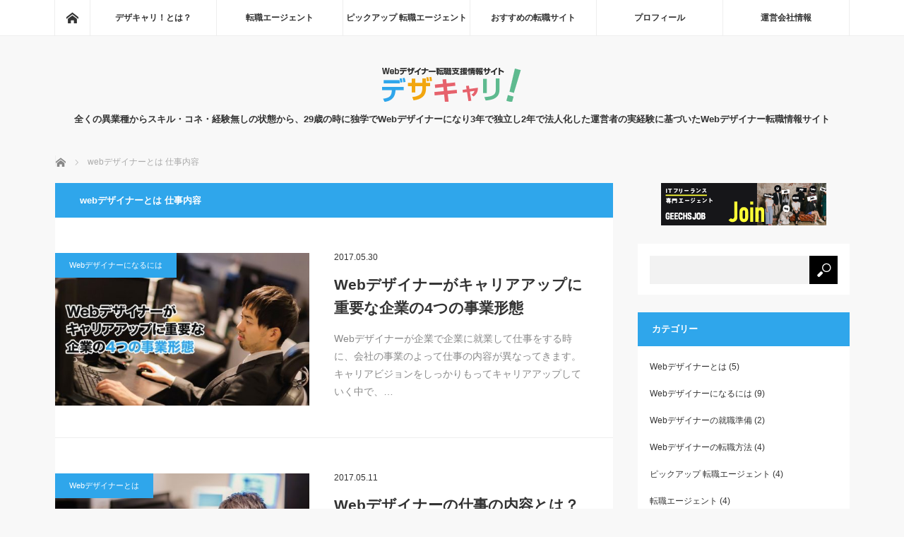

--- FILE ---
content_type: text/html; charset=UTF-8
request_url: https://desicaree.com/tag/web%E3%83%87%E3%82%B6%E3%82%A4%E3%83%8A%E3%83%BC%E3%81%A8%E3%81%AF-%E4%BB%95%E4%BA%8B%E5%86%85%E5%AE%B9/
body_size: 48743
content:
<!DOCTYPE html>
<html class="pc" lang="ja">
<head>
<meta charset="UTF-8">
<!--[if IE]><meta http-equiv="X-UA-Compatible" content="IE=edge"><![endif]-->
<meta name="viewport" content="width=device-width">
<title>webデザイナーとは 仕事内容に関する記事一覧</title>
<meta name="description" content="全くの異業種からスキル・コネ・経験無しの状態から、29歳の時に独学でWebデザイナーになり3年で独立し2年で法人化した運営者の実経験に基づいたWebデザイナー転職情報サイト">
<link rel="pingback" href="https://desicaree.com/mainsite/xmlrpc.php">

<!-- All in One SEO Pack 2.2.7.3 by Michael Torbert of Semper Fi Web Design[-1,-1] -->
<link rel="canonical" href="https://desicaree.com/tag/web%e3%83%87%e3%82%b6%e3%82%a4%e3%83%8a%e3%83%bc%e3%81%a8%e3%81%af-%e4%bb%95%e4%ba%8b%e5%86%85%e5%ae%b9/" />
		<script type="text/javascript">
		  var _gaq = _gaq || [];
		  _gaq.push(['_setAccount', 'UA-72787996-2']);
		  _gaq.push(['_trackPageview']);
		  (function() {
		    var ga = document.createElement('script'); ga.type = 'text/javascript'; ga.async = true;
			ga.src = ('https:' == document.location.protocol ? 'https://ssl' : 'http://www') + '.google-analytics.com/ga.js';
		    var s = document.getElementsByTagName('script')[0]; s.parentNode.insertBefore(ga, s);
		  })();
		</script>
<!-- /all in one seo pack -->
<link rel='dns-prefetch' href='//s.w.org' />
<link rel="alternate" type="application/rss+xml" title="Webデザイナー転職支援情報サイト「デザキャリ！」 &raquo; フィード" href="https://desicaree.com/feed/" />
<link rel="alternate" type="application/rss+xml" title="Webデザイナー転職支援情報サイト「デザキャリ！」 &raquo; コメントフィード" href="https://desicaree.com/comments/feed/" />
<link rel="alternate" type="application/rss+xml" title="Webデザイナー転職支援情報サイト「デザキャリ！」 &raquo; webデザイナーとは 仕事内容 タグのフィード" href="https://desicaree.com/tag/web%e3%83%87%e3%82%b6%e3%82%a4%e3%83%8a%e3%83%bc%e3%81%a8%e3%81%af-%e4%bb%95%e4%ba%8b%e5%86%85%e5%ae%b9/feed/" />
		<script type="text/javascript">
			window._wpemojiSettings = {"baseUrl":"https:\/\/s.w.org\/images\/core\/emoji\/2.2.1\/72x72\/","ext":".png","svgUrl":"https:\/\/s.w.org\/images\/core\/emoji\/2.2.1\/svg\/","svgExt":".svg","source":{"concatemoji":"https:\/\/desicaree.com\/mainsite\/wp-includes\/js\/wp-emoji-release.min.js?ver=4.7.29"}};
			!function(t,a,e){var r,n,i,o=a.createElement("canvas"),l=o.getContext&&o.getContext("2d");function c(t){var e=a.createElement("script");e.src=t,e.defer=e.type="text/javascript",a.getElementsByTagName("head")[0].appendChild(e)}for(i=Array("flag","emoji4"),e.supports={everything:!0,everythingExceptFlag:!0},n=0;n<i.length;n++)e.supports[i[n]]=function(t){var e,a=String.fromCharCode;if(!l||!l.fillText)return!1;switch(l.clearRect(0,0,o.width,o.height),l.textBaseline="top",l.font="600 32px Arial",t){case"flag":return(l.fillText(a(55356,56826,55356,56819),0,0),o.toDataURL().length<3e3)?!1:(l.clearRect(0,0,o.width,o.height),l.fillText(a(55356,57331,65039,8205,55356,57096),0,0),e=o.toDataURL(),l.clearRect(0,0,o.width,o.height),l.fillText(a(55356,57331,55356,57096),0,0),e!==o.toDataURL());case"emoji4":return l.fillText(a(55357,56425,55356,57341,8205,55357,56507),0,0),e=o.toDataURL(),l.clearRect(0,0,o.width,o.height),l.fillText(a(55357,56425,55356,57341,55357,56507),0,0),e!==o.toDataURL()}return!1}(i[n]),e.supports.everything=e.supports.everything&&e.supports[i[n]],"flag"!==i[n]&&(e.supports.everythingExceptFlag=e.supports.everythingExceptFlag&&e.supports[i[n]]);e.supports.everythingExceptFlag=e.supports.everythingExceptFlag&&!e.supports.flag,e.DOMReady=!1,e.readyCallback=function(){e.DOMReady=!0},e.supports.everything||(r=function(){e.readyCallback()},a.addEventListener?(a.addEventListener("DOMContentLoaded",r,!1),t.addEventListener("load",r,!1)):(t.attachEvent("onload",r),a.attachEvent("onreadystatechange",function(){"complete"===a.readyState&&e.readyCallback()})),(r=e.source||{}).concatemoji?c(r.concatemoji):r.wpemoji&&r.twemoji&&(c(r.twemoji),c(r.wpemoji)))}(window,document,window._wpemojiSettings);
		</script>
		<style type="text/css">
img.wp-smiley,
img.emoji {
	display: inline !important;
	border: none !important;
	box-shadow: none !important;
	height: 1em !important;
	width: 1em !important;
	margin: 0 .07em !important;
	vertical-align: -0.1em !important;
	background: none !important;
	padding: 0 !important;
}
</style>
<link rel='stylesheet' id='style-css'  href='https://desicaree.com/mainsite/wp-content/themes/mag_tcd036/style.css?ver=2.1' type='text/css' media='screen' />
<link rel='stylesheet' id='advanced-responsive-video-embedder-css'  href='https://desicaree.com/mainsite/wp-content/plugins/advanced-responsive-video-embedder/public/advanced-responsive-video-embedder-public.css?ver=6.3.6' type='text/css' media='all' />
<link rel='stylesheet' id='toc-screen-css'  href='https://desicaree.com/mainsite/wp-content/plugins/table-of-contents-plus/screen.min.css?ver=1509' type='text/css' media='all' />
<script type='text/javascript' src='https://desicaree.com/mainsite/wp-includes/js/jquery/jquery.js?ver=1.12.4'></script>
<script type='text/javascript' src='https://desicaree.com/mainsite/wp-includes/js/jquery/jquery-migrate.min.js?ver=1.4.1'></script>
<link rel='https://api.w.org/' href='https://desicaree.com/wp-json/' />
<script type="text/javascript"><!--
function powerpress_pinw(pinw_url){window.open(pinw_url, 'PowerPressPlayer','toolbar=0,status=0,resizable=1,width=460,height=320');	return false;}
//-->
</script>

<script src="https://desicaree.com/mainsite/wp-content/themes/mag_tcd036/js/jquery.easing.js?ver=2.1"></script>
<script src="https://desicaree.com/mainsite/wp-content/themes/mag_tcd036/js/jscript.js?ver=2.1"></script>
<script src="https://desicaree.com/mainsite/wp-content/themes/mag_tcd036/js/footer-bar.js?ver=2.1"></script>
<script src="https://desicaree.com/mainsite/wp-content/themes/mag_tcd036/js/comment.js?ver=2.1"></script>

<link rel="stylesheet" media="screen and (max-width:670px)" href="https://desicaree.com/mainsite/wp-content/themes/mag_tcd036/responsive.css?ver=2.1">
<link rel="stylesheet" media="screen and (max-width:770px)" href="https://desicaree.com/mainsite/wp-content/themes/mag_tcd036/footer-bar.css?ver=2.1">

<link rel="stylesheet" href="https://desicaree.com/mainsite/wp-content/themes/mag_tcd036/japanese.css?ver=2.1">

<!--[if lt IE 9]>
<script src="https://desicaree.com/mainsite/wp-content/themes/mag_tcd036/js/html5.js?ver=2.1"></script>
<![endif]-->

<style type="text/css">


.side_headline, #copyright, .page_navi span.current, .archive_headline, #pickup_post .headline, #related_post .headline, #comment_headline, .post_list .category a, #footer_post_list .category a, .mobile .footer_headline, #page_title
 { background-color:#2FA6EB; }

a:hover, #comment_header ul li a:hover, .post_content a
 { color:#E6626C; }
.post_content .q_button { color:#fff; }
.pc #global_menu > ul > li a:hover, .pc #global_menu > ul > li.active > a, .pc #global_menu ul ul a, #return_top a:hover, .next_page_link a:hover, .page_navi a:hover, .collapse_category_list li a:hover .count,
  #wp-calendar td a:hover, #wp-calendar #prev a:hover, #wp-calendar #next a:hover, .widget_search #search-btn input:hover, .widget_search #searchsubmit:hover, .side_widget.google_search #searchsubmit:hover,
   #submit_comment:hover, #comment_header ul li a:hover, #comment_header ul li.comment_switch_active a, #comment_header #comment_closed p, #post_pagination a:hover, #post_pagination p, a.menu_button:hover
    { background-color:#E6626C; }

.pc #global_menu_wrap .home_menu:hover { background:#E6626C url(https://desicaree.com/mainsite/wp-content/themes/mag_tcd036/img/header/home.png) no-repeat center; }
.pc #global_menu > ul > li a:hover, .pc #global_menu > ul > li.active > a { border-color:#E6626C; }

.mobile #global_menu li a:hover, .mobile #global_menu_wrap .home_menu:hover { background-color:#E6626C !important; }

#comment_textarea textarea:focus, #guest_info input:focus, #comment_header ul li a:hover, #comment_header ul li.comment_switch_active a, #comment_header #comment_closed p
 { border-color:#E6626C; }

#comment_header ul li.comment_switch_active a:after, #comment_header #comment_closed p:after
 { border-color:#E6626C transparent transparent transparent; }

.pc #global_menu ul ul a:hover
 { background-color:#2FA6EB; }

.user_sns li a:hover
 { background-color:#E6626C; border-color:#E6626C; }

.collapse_category_list li a:before
 { border-color: transparent transparent transparent #E6626C; }

#previous_next_post .prev_post:hover, #previous_next_post .next_post:hover
 { background-color:#E6626C !important; }

#footer_post_list .title { color:#FFFFFF; background:rgba(0,0,0,0.4); }

.post_list .title { font-size:21px; }
.post_list .excerpt { font-size:14px; }

.side_headline, #copyright, .page_navi span.current, .archive_headline, #pickup_post .headline, #related_post .headline, #comment_headline, .post_list .category a, #footer_post_list .category a, .mobile .footer_headline, #page_title
 { background-color:#2FA6EB; }

a:hover, #comment_header ul li a:hover, .post_content a
 { color:#E6626C; }
.post_content .q_button { color:#fff; }
.pc #global_menu > ul > li a:hover, .pc #global_menu > ul > li.active > a, .pc #global_menu ul ul a, #return_top a:hover, .next_page_link a:hover, .page_navi a:hover, .collapse_category_list li a:hover .count,
  #wp-calendar td a:hover, #wp-calendar #prev a:hover, #wp-calendar #next a:hover, .widget_search #search-btn input:hover, .widget_search #searchsubmit:hover, .side_widget.google_search #searchsubmit:hover,
   #submit_comment:hover, #comment_header ul li a:hover, #comment_header ul li.comment_switch_active a, #comment_header #comment_closed p, #post_pagination a:hover, #post_pagination p, a.menu_button:hover
    { background-color:#E6626C; }

.pc #global_menu_wrap .home_menu:hover { background:#E6626C url(http://desicaree.com/mainsite/wp-content/themes/mag_tcd036/img/header/home.png) no-repeat center; }
.pc #global_menu > ul > li a:hover, .pc #global_menu > ul > li.active > a { border-color:#E6626C; }

.mobile #global_menu li a:hover, .mobile #global_menu_wrap .home_menu:hover { background-color:#E6626C !important; }

#comment_textarea textarea:focus, #guest_info input:focus, #comment_header ul li a:hover, #comment_header ul li.comment_switch_active a, #comment_header #comment_closed p
 { border-color:#E6626C; }

#comment_header ul li.comment_switch_active a:after, #comment_header #comment_closed p:after
 { border-color:#E6626C transparent transparent transparent; }

.pc #global_menu ul ul a:hover
 { background-color:#2FA6EB; }

.user_sns li a:hover
 { background-color:#E6626C; border-color:#E6626C; }

.collapse_category_list li a:before
 { border-color: transparent transparent transparent #E6626C; }

#previous_next_post .prev_post:hover, #previous_next_post .next_post:hover
 { background-color:#E6626C !important; }

#footer_post_list .title { color:#FFFFFF; background:rgba(0,0,0,0.4); }


#article h2 {
	position: relative;
	background: #2fa6eb;
	color: #fff;
	font-size: 21px;
	margin: 0px 0 30px;
	padding: 10px 15px;
}
#article h2:after {
	content: '';
	position: absolute;
	border-top: 10px solid #2fa6eb;
	border-right: 10px solid transparent;
	border-left: 10px solid transparent;
	bottom: -10px;
	left: 30px;
}
#article h2:before {
	content: '';
	position: absolute;
	border-top: 10px solid #2fa6eb;
	border-right: 10px solid transparent;
	border-left: 10px solid transparent;
	bottom: -10px;
	left: 30px;
}
#article h3 {
	font-size: 18px;
	position: relative;
	padding-bottom: .5em;
	border-bottom: 4px solid #ccc;
}
#article h3::after {
	position: absolute;
	bottom: -4px;
	left: 0;
	z-index: 2;
	content: '';
	width: 20%;
	height: 4px;
	background-color: #2fa6eb;
}
#article h4 {
	font-size: 16px;
	line-height: 24px;
	border-left: solid 4px #2fa6eb;
	margin-bottom: 15px;
	padding: 0 0 0 8px;
}
#article h5 {
	font-size: 14px;
	line-height: 24px;
	border-bottom: dotted #ccc 1px;
	margin-bottom: 15px;
	color: #2FA6EB;
}
h2#page_title {
	/*rest*/
	position: inherit;
	background: none;
	color: inherit;
	font-size: inherit;
	font-weight: inherit;
	margin: 0;
	padding: 0;
	/* Permalink - use to edit and share this gradient: http://colorzilla.com/gradient-editor/#feffff+0,eeeeee+100 */
	background: #feffff; /* Old browsers */
	background: -moz-linear-gradient(top, #feffff 0%, #eeeeee 100%); /* FF3.6-15 */
	background: -webkit-linear-gradient(top, #feffff 0%, #eeeeee 100%); /* Chrome10-25,Safari5.1-6 */
	background: linear-gradient(to bottom, #feffff 0%, #eeeeee 100%); /* W3C, IE10+, FF16+, Chrome26+, Opera12+, Safari7+ */
 filter: progid:DXImageTransform.Microsoft.gradient( startColorstr='#feffff', endColorstr='#eeeeee', GradientType=0 ); /* IE6-9 */
	font-size: 30px;
	line-height: 1;
	margin: 0 0 30px;
	padding: 40px 5px 40px 20px;
	border-top: 3px solid #2fa6eb;
	border-right: solid 1px #ccc;
	border-left: solid 1px #ccc;
	border-bottom: solid 1px #ccc;
}
h2#page_title:after, h2#page_title:before {
	/*rest*/
	content: inherit;
	position: inherit;
	border-top: none;
	border-right: none;
	border-left: none;
	bottom: 0;
	left: 0;/*rest*/
}
#post_meta_top {
	margin-bottom: 20px!important;
}
.post_content ul {
	margin: 0;
	padding: 0;
	padding: 0 0 0 30px;
	margin: 0 0 30px;
	border-left: solid 2px #ccc;
}
.post_content ul li {
	list-style-type: none!important;
	position: relative;
	border-bottom: dotted 1px #ccc;
}
.post_content ul li::after {
	display: block;
	content: '';
	position: absolute;
	top: .8em;
	left: -1em;
	width: 8px;
	height: 3px;
	border-left: 2px solid #2FA6EB;
	border-bottom: 2px solid #2FA6EB;
	-webkit-transform: rotate(-45deg);
	transform: rotate(-45deg);
}
.post_content ol {
	margin: 0;
	padding: 0;
	padding: 0 0 0 30px;
	margin: 0 0 30px;
	counter-reset: list;
	list-style-type: none;
	font: 14px/1.6 'arial narrow', sans-serif;
	border-left: solid 2px #ccc;
}
.post_content ol li {
	position: relative;
	margin:0 0 10px 20px;
	padding: 0 0 10px 10px;
	font-weight: bold;
	border-bottom: dotted 1px #ccc;
}
.post_content ol li:before {
	counter-increment: list;
	content: counter(list);
	position: absolute;
	top: 0;
	left: -35px;
	width: 30px;
	height: 30px;
	text-align: center;
	color: #fff;
	line-height: 30px;
	z-index: 1;
}
.post_content ol li:after {
	content: "";
	position: absolute;
	top: 3px;
	left: -32px;
	width: 25px;
	height: 25px;
	background: #2FA6EB;
	color: #fff;
	-webkit-transform: rotate(45deg);
	-moz-transform: rotate(45deg);
	-o-transform: rotate(45deg);
	-ms-transform: rotate(45deg);
	transform: rotate(45deg);
}
table {
	width: 100%;
}
table th.subttl {
	background: #f1f1f1;
	width: 80px;
}

#article a {
	color: #2FA6EB;
	text-decoration: underline;
}
#article a:hover {
	color: #E6626C;
	text-decoration: none;
}
.btn {
	position: relative;
	z-index: 2;
	background-color: #fff;
	border: 2px solid #2FA6EB;
	color: #2FA6EB;
	padding: 8px;
	overflow: hidden;
	text-decoration: none!important;
}
.btn:hover {
	color: #E6626C;
	border: 2px solid #E6626C;
}
.widget_nav_menu li { border-bottom:1px dotted #ccc; padding:0 0 15px 0; }
.widget_nav_menu li:last-child { border:none; padding:0; }
</style>


<style type="text/css">.broken_link, a.broken_link {
	text-decoration: line-through;
}</style></head>
<body class="archive tag tag-web- tag-37">
<!-- Google Tag Manager (noscript) -->
<noscript><iframe src="https://www.googletagmanager.com/ns.html?id=GTM-PFHQ49J"
height="0" width="0" style="display:none;visibility:hidden"></iframe></noscript>
<!-- End Google Tag Manager (noscript) -->
 <!-- global menu -->
  <div id="global_menu_wrap">
  <div id="global_menu" class="clearfix">
   <a class="home_menu" href="https://desicaree.com/"><span>ホーム</span></a>
   <ul id="menu-gmenu" class="menu"><li id="menu-item-13" class="menu-item menu-item-type-post_type menu-item-object-page menu-item-home menu-item-13"><a href="https://desicaree.com/">デザキャリ！とは？</a></li>
<li id="menu-item-289" class="menu-item menu-item-type-post_type menu-item-object-post menu-item-has-children menu-item-289"><a href="https://desicaree.com/about-change-job-agent/">転職エージェント</a>
<ul class="sub-menu">
	<li id="menu-item-290" class="menu-item menu-item-type-post_type menu-item-object-post menu-item-290"><a href="https://desicaree.com/about-change-job-agent/">転職エージェントとは？</a></li>
	<li id="menu-item-251" class="menu-item menu-item-type-post_type menu-item-object-post menu-item-251"><a href="https://desicaree.com/how-changeover-agent-works/">転職エージェントの仕組み</a></li>
	<li id="menu-item-249" class="menu-item menu-item-type-post_type menu-item-object-post menu-item-249"><a href="https://desicaree.com/change-job-agents-types/">転職エージェントの種類</a></li>
	<li id="menu-item-250" class="menu-item menu-item-type-post_type menu-item-object-post menu-item-250"><a href="https://desicaree.com/seven-steps/">転職エージェント利用して入社する迄の7つのステップ</a></li>
	<li id="menu-item-314" class="menu-item menu-item-type-post_type menu-item-object-post menu-item-314"><a href="https://desicaree.com/choose-your-career-change-agent/">転職エージェントを賢く選ぶための8つのポイント</a></li>
</ul>
</li>
<li id="menu-item-448" class="menu-item menu-item-type-taxonomy menu-item-object-category menu-item-448"><a href="https://desicaree.com/category/pickup-change-job-agent/">ピックアップ 転職エージェント</a></li>
<li id="menu-item-451" class="menu-item menu-item-type-post_type menu-item-object-post menu-item-451"><a href="https://desicaree.com/start-part-time-job/">おすすめの転職サイト</a></li>
<li id="menu-item-14" class="menu-item menu-item-type-post_type menu-item-object-page menu-item-14"><a href="https://desicaree.com/profile.html">プロフィール</a></li>
<li id="menu-item-15" class="menu-item menu-item-type-post_type menu-item-object-page menu-item-15"><a href="https://desicaree.com/company.html">運営会社情報</a></li>
</ul>  </div>
 </div>
 
 <div id="header">

  <!-- logo -->
  <div id='logo_image'>
<h1 id="logo"><a href=" https://desicaree.com/" title="Webデザイナー転職支援情報サイト「デザキャリ！」" data-label="Webデザイナー転職支援情報サイト「デザキャリ！」"><img src="https://desicaree.com/mainsite/wp-content/uploads/tcd-w/logo.png?1769419266" alt="Webデザイナー転職支援情報サイト「デザキャリ！」" title="Webデザイナー転職支援情報サイト「デザキャリ！」" /></a></h1>
</div>

    <h2 id="site_description">全くの異業種からスキル・コネ・経験無しの状態から、29歳の時に独学でWebデザイナーになり3年で独立し2年で法人化した運営者の実経験に基づいたWebデザイナー転職情報サイト</h2>
  
    <a href="#" class="menu_button"><span>menu</span></a>
  
 </div><!-- END #header -->

 <div id="main_contents" class="clearfix">

  <!-- bread crumb -->
    
<ul id="bread_crumb" class="clearfix">
 <li itemscope="itemscope" itemtype="http://data-vocabulary.org/Breadcrumb" class="home"><a itemprop="url" href="https://desicaree.com/"><span itemprop="title">ホーム</span></a></li>

 <li class="last">webデザイナーとは 仕事内容</li>

</ul>
  
<div id="main_col">

  <h2 class="archive_headline">webデザイナーとは 仕事内容</h2>
 
 
  <ol class="post_list clearfix" id="archive_post_list">
    <li class="clearfix num1 type2">
      <a href="https://desicaree.com/three-working-environments/" title="Webデザイナーがキャリアアップに重要な企業の4つの事業形態" class="image image_type1"><img width="500" height="300" src="https://desicaree.com/mainsite/wp-content/uploads/2017/05/patettl_img0017_01-500x300.jpg" class="attachment-size2 size-size2 wp-post-image" alt="Webデザイナーがキャリアアップに重要な企業の4つの事業形態" srcset="https://desicaree.com/mainsite/wp-content/uploads/2017/05/patettl_img0017_01-500x300.jpg 500w, https://desicaree.com/mainsite/wp-content/uploads/2017/05/patettl_img0017_01-300x180.jpg 300w, https://desicaree.com/mainsite/wp-content/uploads/2017/05/patettl_img0017_01.jpg 690w" sizes="(max-width: 500px) 100vw, 500px" /></a>
      <div class="desc">
    <p class="category"><a href="https://desicaree.com/category/how-to/" style="background-color:#2FA6EB;">Webデザイナーになるには</a></p>
    <p class="date"><time class="entry-date updated" datetime="2017-07-25T18:08:33+00:00">2017.05.30</time></p>        <h3 class="title"><a href="https://desicaree.com/three-working-environments/" title="Webデザイナーがキャリアアップに重要な企業の4つの事業形態">Webデザイナーがキャリアアップに重要な企業の4つの事業形態</a></h3>
        <p class="excerpt">Webデザイナーが企業で企業に就業して仕事をする時に、会社の事業のよって仕事の内容が異なってきます。キャリアビジョンをしっかりもってキャリアアップしていく中で、…</p>
   </div>
  </li>
    <li class="clearfix num2 type2">
      <a href="https://desicaree.com/job-description/" title="Webデザイナーの仕事の内容とは？" class="image image_type1"><img width="500" height="300" src="https://desicaree.com/mainsite/wp-content/uploads/2017/05/patettl_img0001_01-500x300.jpg" class="attachment-size2 size-size2 wp-post-image" alt="Webデザイナーの仕事の内容とは？" srcset="https://desicaree.com/mainsite/wp-content/uploads/2017/05/patettl_img0001_01-500x300.jpg 500w, https://desicaree.com/mainsite/wp-content/uploads/2017/05/patettl_img0001_01-300x180.jpg 300w, https://desicaree.com/mainsite/wp-content/uploads/2017/05/patettl_img0001_01.jpg 690w" sizes="(max-width: 500px) 100vw, 500px" /></a>
      <div class="desc">
    <p class="category"><a href="https://desicaree.com/category/what-is/" style="background-color:#2FA6EB;">Webデザイナーとは</a></p>
    <p class="date"><time class="entry-date updated" datetime="2017-06-03T19:40:57+00:00">2017.05.11</time></p>        <h3 class="title"><a href="https://desicaree.com/job-description/" title="Webデザイナーの仕事の内容とは？">Webデザイナーの仕事の内容とは？</a></h3>
        <p class="excerpt">Webデザイナーの仕事とは？Webデザイナーの仕事の内容は一般的に、PhotoshopやIllustratorやFireworks等のソフトを使用し、Webサイ…</p>
   </div>
  </li>
   </ol><!-- END .post_list -->
 
 
</div><!-- END #main_col -->


  <div id="side_col">
  <div class="side_widget clearfix ml_ad_widget" id="ml_ad_widget-11">
<a href="https://px.a8.net/svt/ejp?a8mat=2TIQH0+3R5FVE+2OGI+5YZ75" target="_blank" rel="nofollow">
<img border="0" width="234" height="60" alt="" src="https://www25.a8.net/svt/bgt?aid=170515332227&wid=002&eno=01&mid=s00000012501001003000&mc=1"></a>
<img border="0" width="1" height="1" src="https://www19.a8.net/0.gif?a8mat=2TIQH0+3R5FVE+2OGI+5YZ75" alt="">
</div>
<div class="side_widget clearfix widget_search" id="search-3">
<form role="search" method="get" id="searchform" class="searchform" action="https://desicaree.com/">
				<div>
					<label class="screen-reader-text" for="s">検索:</label>
					<input type="text" value="" name="s" id="s" />
					<input type="submit" id="searchsubmit" value="検索" />
				</div>
			</form></div>
<div class="side_widget clearfix widget_categories" id="categories-3">
<h3 class="side_headline">カテゴリー</h3>		<ul>
	<li class="cat-item cat-item-2"><a href="https://desicaree.com/category/what-is/" >Webデザイナーとは</a> (5)
</li>
	<li class="cat-item cat-item-3"><a href="https://desicaree.com/category/how-to/" >Webデザイナーになるには</a> (9)
</li>
	<li class="cat-item cat-item-4"><a href="https://desicaree.com/category/employment-preparation/" >Webデザイナーの就職準備</a> (2)
</li>
	<li class="cat-item cat-item-5"><a href="https://desicaree.com/category/job-hunting/" >Webデザイナーの転職方法</a> (4)
</li>
	<li class="cat-item cat-item-66"><a href="https://desicaree.com/category/pickup-change-job-agent/" >ピックアップ 転職エージェント</a> (4)
</li>
	<li class="cat-item cat-item-45"><a href="https://desicaree.com/category/change-job-agent/" >転職エージェント</a> (4)
</li>
		</ul>
</div>
<div class="side_widget clearfix widget_nav_menu" id="nav_menu-4">
<h3 class="side_headline">転職エージェント</h3><div class="menu-change-job-agent-container"><ul id="menu-change-job-agent" class="menu"><li id="menu-item-248" class="menu-item menu-item-type-post_type menu-item-object-post menu-item-248"><a href="https://desicaree.com/how-changeover-agent-works/">転職エージェントの仕組み</a></li>
<li id="menu-item-246" class="menu-item menu-item-type-post_type menu-item-object-post menu-item-246"><a href="https://desicaree.com/change-job-agents-types/">転職エージェントの種類</a></li>
<li id="menu-item-247" class="menu-item menu-item-type-post_type menu-item-object-post menu-item-247"><a href="https://desicaree.com/seven-steps/">転職エージェント利用して入社する迄の7つのステップ</a></li>
<li id="menu-item-449" class="menu-item menu-item-type-post_type menu-item-object-post menu-item-449"><a href="https://desicaree.com/choose-your-career-change-agent/">転職エージェントを賢く選ぶための8つのポイント</a></li>
<li id="menu-item-450" class="menu-item menu-item-type-taxonomy menu-item-object-category menu-item-450"><a href="https://desicaree.com/category/pickup-change-job-agent/">ピックアップ 転職エージェント</a></li>
</ul></div></div>
<div class="side_widget clearfix widget_nav_menu" id="nav_menu-11">
<h3 class="side_headline">Webデザイナーの転職手段</h3><div class="menu-employment-change-means-container"><ul id="menu-employment-change-means" class="menu"><li id="menu-item-493" class="menu-item menu-item-type-post_type menu-item-object-post menu-item-493"><a href="https://desicaree.com/compare-change-means/">Webデザイナーが就職・転職為の8つの方法を比較</a></li>
<li id="menu-item-491" class="menu-item menu-item-type-post_type menu-item-object-post menu-item-491"><a href="https://desicaree.com/start-part-time-job/">Webデザイナーが就職・転職する時におすすめの転職サイト8選＋アプリ１選</a></li>
<li id="menu-item-500" class="menu-item menu-item-type-taxonomy menu-item-object-category menu-item-500"><a href="https://desicaree.com/category/pickup-change-job-agent/">ピックアップ 転職エージェント</a></li>
<li id="menu-item-492" class="menu-item menu-item-type-post_type menu-item-object-post menu-item-492"><a href="https://desicaree.com/hello-work/">Webデザイナーがハローワークを使うメリット・デメリット</a></li>
<li id="menu-item-499" class="menu-item menu-item-type-post_type menu-item-object-post menu-item-499"><a href="https://desicaree.com/vocational-school/">未経験のWebデザイナー志望者が職業訓練校を使うメリット</a></li>
<li id="menu-item-490" class="menu-item menu-item-type-post_type menu-item-object-post menu-item-490"><a href="https://desicaree.com/direct-application/">Webデザイナーが直接企業に応募するメリット</a></li>
<li id="menu-item-489" class="menu-item menu-item-type-post_type menu-item-object-post menu-item-489"><a href="https://desicaree.com/friend-introduction/">Webデザイナーが知人・友人の紹介により応募するメリット・デメリット</a></li>
</ul></div></div>
<div class="side_widget clearfix ml_ad_widget" id="ml_ad_widget-2">
<a href="https://px.a8.net/svt/ejp?a8mat=2TIQH0+41V8RE+3IWM+BXYE9" target="_blank" rel="nofollow">
<img border="0" width="300" height="250" alt="" src="https://www24.a8.net/svt/bgt?aid=170515332245&wid=002&eno=01&mid=s00000016447002006000&mc=1"></a>
<img border="0" width="1" height="1" src="https://www15.a8.net/0.gif?a8mat=2TIQH0+41V8RE+3IWM+BXYE9" alt=""></div>
		<div class="side_widget clearfix widget_recent_entries" id="recent-posts-6">
		<h3 class="side_headline">最近の投稿</h3>		<ul>
					<li>
				<a href="https://desicaree.com/vocational-school/">未経験のWebデザイナー志望者が職業訓練校を使うメリット</a>
						</li>
					<li>
				<a href="https://desicaree.com/three-working-environments/">Webデザイナーがキャリアアップに重要な企業の4つの事業形態</a>
						</li>
					<li>
				<a href="https://desicaree.com/person-facing/">Webデザイナーに向いている人の7つの特徴</a>
						</li>
					<li>
				<a href="https://desicaree.com/friend-introduction/">Webデザイナーが知人・友人の紹介により応募するメリット・デメリット</a>
						</li>
					<li>
				<a href="https://desicaree.com/direct-application/">Webデザイナーが直接企業に応募するメリット</a>
						</li>
				</ul>
		</div>
		<div class="side_widget clearfix tcdw_user_profile_widget" id="tcdw_user_profile_widget-3">
<h3 class="side_headline">プロフィール</h3>  <a class="user_avatar" href="http://desicaree.com/profile.html"><img src="https://desicaree.com/mainsite/wp-content/uploads/2017/02/fb_cover_img_07.png" alt="" /></a>
  <h4 class="user_name"><a href="http://desicaree.com/profile.html">金子徹郎</a></h4>
    <p class="user_desc">Webデザイナー出身の経営者「TOTAL CREATIVE ENTERTAINMENT INC.」の代表取締役社長 金子徹郎。全くの異業種からスキル・コネ・経験無しの状態から、29歳の時に独学でWebデザイナーになり3年で独立し2年で法人化した運営者の実経験に基づいたWebデザイナーの就職・転職・独立に有益な情報を余す事無く配信します。</p>
    <ul class="user_sns clearfix">
    <li class="twitter"><a href="https://twitter.com/TCE_CEO" target="_blank"><span>Twitter</span></a></li>    <li class="facebook"><a href="https://www.facebook.com/kaneko.tetsuro" target="_blank"><span>Facebook</span></a></li>                  </ul>
</div>
<div class="side_widget clearfix widget_tag_cloud" id="tag_cloud-3">
<h3 class="side_headline">人気キーワード</h3><div class="tagcloud"><a href='https://desicaree.com/tag/javascript/' class='tag-link-53 tag-link-position-1' title='1件のトピック' style='font-size: 8pt;'>Javascript</a>
<a href='https://desicaree.com/tag/php/' class='tag-link-52 tag-link-position-2' title='1件のトピック' style='font-size: 8pt;'>PHP</a>
<a href='https://desicaree.com/tag/web%e3%83%87%e3%82%a3%e3%83%ac%e3%82%af%e3%82%bf%e3%83%bc-%e3%83%95%e3%83%aa%e3%83%bc-%e5%b9%b4%e5%8f%8e/' class='tag-link-44 tag-link-position-3' title='1件のトピック' style='font-size: 8pt;'>webディレクター フリー 年収</a>
<a href='https://desicaree.com/tag/web%e3%83%87%e3%82%a3%e3%83%ac%e3%82%af%e3%82%bf%e3%83%bc-%e5%b9%b4%e5%8f%8e/' class='tag-link-42 tag-link-position-4' title='1件のトピック' style='font-size: 8pt;'>webディレクター 年収</a>
<a href='https://desicaree.com/tag/web%e3%83%87%e3%82%a3%e3%83%ac%e3%82%af%e3%82%bf%e3%83%bc-%e5%b9%b4%e5%8f%8e%e7%9b%b8%e5%a0%b4/' class='tag-link-43 tag-link-position-5' title='1件のトピック' style='font-size: 8pt;'>webディレクター 年収相場</a>
<a href='https://desicaree.com/tag/web%e3%83%87%e3%82%b6%e3%82%a4%e3%83%8a%e3%83%bc%e3%81%a8%e3%81%af/' class='tag-link-9 tag-link-position-6' title='5件のトピック' style='font-size: 18.3384615385pt;'>Webデザイナーとは</a>
<a href='https://desicaree.com/tag/web%e3%83%87%e3%82%b6%e3%82%a4%e3%83%8a%e3%83%bc%e3%81%a8%e3%81%af-%e4%bb%95%e4%ba%8b%e5%86%85%e5%ae%b9/' class='tag-link-37 tag-link-position-7' title='2件のトピック' style='font-size: 11.8769230769pt;'>webデザイナーとは 仕事内容</a>
<a href='https://desicaree.com/tag/web%e3%83%87%e3%82%b6%e3%82%a4%e3%83%8a%e3%83%bc%e3%81%ab%e3%81%aa%e3%82%8b%e3%81%ab%e3%81%af/' class='tag-link-10 tag-link-position-8' title='8件のトピック' style='font-size: 22pt;'>Webデザイナーになるには</a>
<a href='https://desicaree.com/tag/web%e3%83%87%e3%82%b6%e3%82%a4%e3%83%8a%e3%83%bc-%e3%82%a2%e3%83%ab%e3%83%90%e3%82%a4%e3%83%88/' class='tag-link-27 tag-link-position-9' title='1件のトピック' style='font-size: 8pt;'>Webデザイナー アルバイト</a>
<a href='https://desicaree.com/tag/web%e3%83%87%e3%82%b6%e3%82%a4%e3%83%8a%e3%83%bc-%e3%82%a2%e3%83%ab%e3%83%90%e3%82%a4%e3%83%88%e3%81%8b%e3%82%89/' class='tag-link-57 tag-link-position-10' title='1件のトピック' style='font-size: 8pt;'>webデザイナー アルバイトから</a>
<a href='https://desicaree.com/tag/web%e3%83%87%e3%82%b6%e3%82%a4%e3%83%8a%e3%83%bc-%e3%82%a2%e3%83%ab%e3%83%90%e3%82%a4%e3%83%88%e3%81%8b%e3%82%89%e6%ad%a3%e7%a4%be%e5%93%a1/' class='tag-link-58 tag-link-position-11' title='1件のトピック' style='font-size: 8pt;'>webデザイナー アルバイトから正社員</a>
<a href='https://desicaree.com/tag/web%e3%83%87%e3%82%b6%e3%82%a4%e3%83%8a%e3%83%bc-%e3%82%a2%e3%83%ab%e3%83%90%e3%82%a4%e3%83%88-%e5%ae%9f%e5%8b%99%e7%b5%8c%e9%a8%93/' class='tag-link-59 tag-link-position-12' title='1件のトピック' style='font-size: 8pt;'>webデザイナー アルバイト 実務経験</a>
<a href='https://desicaree.com/tag/web%e3%83%87%e3%82%b6%e3%82%a4%e3%83%8a%e3%83%bc-%e3%82%a2%e3%83%ab%e3%83%90%e3%82%a4%e3%83%88-%e6%9c%aa%e7%b5%8c%e9%a8%93/' class='tag-link-60 tag-link-position-13' title='1件のトピック' style='font-size: 8pt;'>webデザイナー アルバイト 未経験</a>
<a href='https://desicaree.com/tag/web%e3%83%87%e3%82%b6%e3%82%a4%e3%83%8a%e3%83%bc-%e3%82%b9%e3%82%ad%e3%83%ab/' class='tag-link-50 tag-link-position-14' title='4件のトピック' style='font-size: 16.6153846154pt;'>webデザイナー スキル</a>
<a href='https://desicaree.com/tag/web%e3%83%87%e3%82%b6%e3%82%a4%e3%83%8a%e3%83%bc-%e3%83%95%e3%83%aa%e3%83%bc%e3%83%a9%e3%83%b3%e3%82%b9/' class='tag-link-54 tag-link-position-15' title='3件のトピック' style='font-size: 14.4615384615pt;'>webデザイナー フリーランス</a>
<a href='https://desicaree.com/tag/web%e3%83%87%e3%82%b6%e3%82%a4%e3%83%8a%e3%83%bc-%e5%8b%89%e5%bc%b7/' class='tag-link-75 tag-link-position-16' title='1件のトピック' style='font-size: 8pt;'>webデザイナー 勉強</a>
<a href='https://desicaree.com/tag/web%e3%83%87%e3%82%b6%e3%82%a4%e3%83%8a%e3%83%bc-%e5%8b%89%e5%bc%b7%e6%96%b9%e6%b3%95/' class='tag-link-76 tag-link-position-17' title='1件のトピック' style='font-size: 8pt;'>webデザイナー 勉強方法</a>
<a href='https://desicaree.com/tag/web%e3%83%87%e3%82%b6%e3%82%a4%e3%83%8a%e3%83%bc-%e5%b0%b1%e8%81%b7/' class='tag-link-69 tag-link-position-18' title='4件のトピック' style='font-size: 16.6153846154pt;'>Webデザイナー 就職</a>
<a href='https://desicaree.com/tag/web%e3%83%87%e3%82%b6%e3%82%a4%e3%83%8a%e3%83%bc-%e5%b9%b4%e5%8f%8e/' class='tag-link-38 tag-link-position-19' title='1件のトピック' style='font-size: 8pt;'>webデザイナー 年収</a>
<a href='https://desicaree.com/tag/web%e3%83%87%e3%82%b6%e3%82%a4%e3%83%8a%e3%83%bc-%e5%b9%b4%e5%8f%8e1000%e4%b8%87/' class='tag-link-41 tag-link-position-20' title='1件のトピック' style='font-size: 8pt;'>webデザイナー 年収1000万</a>
<a href='https://desicaree.com/tag/web%e3%83%87%e3%82%b6%e3%82%a4%e3%83%8a%e3%83%bc-%e5%b9%b4%e5%8f%8e-%e5%b9%b3%e5%9d%87/' class='tag-link-40 tag-link-position-21' title='1件のトピック' style='font-size: 8pt;'>webデザイナー 年収 平均</a>
<a href='https://desicaree.com/tag/web%e3%83%87%e3%82%b6%e3%82%a4%e3%83%8a%e3%83%bc-%e6%9c%aa%e7%b5%8c%e9%a8%93/' class='tag-link-28 tag-link-position-22' title='1件のトピック' style='font-size: 8pt;'>Webデザイナー 未経験</a>
<a href='https://desicaree.com/tag/web%e3%83%87%e3%82%b6%e3%82%a4%e3%83%8a%e3%83%bc-%e8%bb%a2%e8%81%b7/' class='tag-link-70 tag-link-position-23' title='4件のトピック' style='font-size: 16.6153846154pt;'>Webデザイナー 転職</a>
<a href='https://desicaree.com/tag/web%e3%83%87%e3%82%b6%e3%82%a4%e3%83%8a%e3%83%bc-%e8%bb%a2%e8%81%b7%e3%82%a8%e3%83%bc%e3%82%b8%e3%82%a7%e3%83%b3%e3%83%88/' class='tag-link-64 tag-link-position-24' title='5件のトピック' style='font-size: 18.3384615385pt;'>webデザイナー 転職エージェント</a>
<a href='https://desicaree.com/tag/web%e3%83%87%e3%82%b6%e3%82%a4%e3%83%8a%e3%83%bc-%e8%bb%a2%e8%81%b7-%e3%82%a8%e3%83%bc%e3%82%b8%e3%82%a7%e3%83%b3%e3%83%88/' class='tag-link-65 tag-link-position-25' title='5件のトピック' style='font-size: 18.3384615385pt;'>webデザイナー 転職 エージェント</a>
<a href='https://desicaree.com/tag/web%e3%83%87%e3%82%b6%e3%82%a4%e3%83%8a%e3%83%bc-%e8%bb%a2%e8%81%b7%e3%82%b5%e3%82%a4%e3%83%88/' class='tag-link-73 tag-link-position-26' title='1件のトピック' style='font-size: 8pt;'>webデザイナー 転職サイト</a>
<a href='https://desicaree.com/tag/web%e3%83%87%e3%82%b6%e3%82%a4%e3%83%8a%e3%83%bc-%e8%bb%a2%e8%81%b7%e3%82%b5%e3%82%a4%e3%83%88-%e3%81%8a%e3%81%99%e3%81%99%e3%82%81/' class='tag-link-72 tag-link-position-27' title='1件のトピック' style='font-size: 8pt;'>webデザイナー 転職サイト おすすめ</a>
<a href='https://desicaree.com/tag/web%e3%83%87%e3%82%b6%e3%82%a4%e3%83%8a%e3%83%bc-%e8%bb%a2%e8%81%b7%e6%96%b9%e6%b3%95/' class='tag-link-68 tag-link-position-28' title='5件のトピック' style='font-size: 18.3384615385pt;'>Webデザイナー 転職方法</a>
<a href='https://desicaree.com/tag/web%e3%83%87%e3%82%b6%e3%82%a4%e3%83%8a%e3%83%bc-%e8%bb%a2%e8%81%b7-%e6%9c%aa%e7%b5%8c%e9%a8%93/' class='tag-link-67 tag-link-position-29' title='3件のトピック' style='font-size: 14.4615384615pt;'>webデザイナー 転職 未経験</a>
<a href='https://desicaree.com/tag/web%e3%83%87%e3%82%b6%e3%82%a4%e3%83%b3/' class='tag-link-15 tag-link-position-30' title='1件のトピック' style='font-size: 8pt;'>Webデザイン</a>
<a href='https://desicaree.com/tag/web%e6%a5%ad%e7%95%8c-%e5%b9%b4%e5%8f%8e/' class='tag-link-39 tag-link-position-31' title='1件のトピック' style='font-size: 8pt;'>web業界 年収</a>
<a href='https://desicaree.com/tag/%e3%82%a4%e3%83%b3%e3%83%8f%e3%82%a6%e3%82%b9web%e3%83%87%e3%82%b6%e3%82%a4%e3%83%8a%e3%83%bc/' class='tag-link-49 tag-link-position-32' title='1件のトピック' style='font-size: 8pt;'>インハウスWebデザイナー</a>
<a href='https://desicaree.com/tag/%e3%82%b3%e3%83%bc%e3%83%87%e3%82%a3%e3%83%b3%e3%82%b0/' class='tag-link-51 tag-link-position-33' title='1件のトピック' style='font-size: 8pt;'>コーディング</a>
<a href='https://desicaree.com/tag/%e3%83%87%e3%82%a3%e3%83%ac%e3%82%af%e3%82%b7%e3%83%a7%e3%83%b3/' class='tag-link-55 tag-link-position-34' title='1件のトピック' style='font-size: 8pt;'>ディレクション</a>
<a href='https://desicaree.com/tag/%e8%bb%a2%e8%81%b7%e3%82%a8%e3%83%bc%e3%82%b8%e3%82%a7%e3%83%b3%e3%83%88/' class='tag-link-46 tag-link-position-35' title='7件のトピック' style='font-size: 20.9230769231pt;'>転職エージェント</a>
<a href='https://desicaree.com/tag/%e8%bb%a2%e8%81%b7%e3%82%a8%e3%83%bc%e3%82%b8%e3%82%a7%e3%83%b3%e3%83%88-%e3%83%a1%e3%83%aa%e3%83%83%e3%83%88/' class='tag-link-63 tag-link-position-36' title='1件のトピック' style='font-size: 8pt;'>転職エージェント メリット</a>
<a href='https://desicaree.com/tag/%e8%bb%a2%e8%81%b7%e3%82%a8%e3%83%bc%e3%82%b8%e3%82%a7%e3%83%b3%e3%83%88-%e4%bb%95%e7%b5%84%e3%81%bf/' class='tag-link-47 tag-link-position-37' title='1件のトピック' style='font-size: 8pt;'>転職エージェント 仕組み</a>
<a href='https://desicaree.com/tag/%e8%bb%a2%e8%81%b7%e3%82%a8%e3%83%bc%e3%82%b8%e3%82%a7%e3%83%b3%e3%83%88-%e6%af%94%e8%bc%83/' class='tag-link-62 tag-link-position-38' title='1件のトピック' style='font-size: 8pt;'>転職エージェント 比較</a>
<a href='https://desicaree.com/tag/%e8%bb%a2%e8%81%b7%e3%82%a8%e3%83%bc%e3%82%b8%e3%82%a7%e3%83%b3%e3%83%88-%e7%84%a1%e6%96%99/' class='tag-link-56 tag-link-position-39' title='1件のトピック' style='font-size: 8pt;'>転職エージェント 無料</a>
<a href='https://desicaree.com/tag/%e8%bb%a2%e8%81%b7%e3%82%a8%e3%83%bc%e3%82%b8%e3%82%a7%e3%83%b3%e3%83%88-%e9%9d%a2%e8%ab%87/' class='tag-link-48 tag-link-position-40' title='4件のトピック' style='font-size: 16.6153846154pt;'>転職エージェント 面談</a></div>
</div>
<div class="side_widget clearfix ml_fixed_ad_widget" id="ml_fixed_ad_widget-3">
<a href="https://px.a8.net/svt/ejp?a8mat=2TIQH0+4323YY+3OB2+60WN5" target="_blank" rel="nofollow">
<img border="0" width="300" height="250" alt="" src="https://www28.a8.net/svt/bgt?aid=170515332247&wid=002&eno=01&mid=s00000017147001012000&mc=1"></a>
<img border="0" width="1" height="1" src="https://www14.a8.net/0.gif?a8mat=2TIQH0+4323YY+3OB2+60WN5" alt=""></div>
 </div>
 


  </div><!-- END #main_contents -->

  <ol id="footer_post_list" class="clearfix">
    <li class="num1">
   <a class="image" href="https://desicaree.com/job-description/"><img width="500" height="300" src="https://desicaree.com/mainsite/wp-content/uploads/2017/05/patettl_img0001_01-500x300.jpg" class="attachment-size2 size-size2 wp-post-image" alt="Webデザイナーの仕事の内容とは？" srcset="https://desicaree.com/mainsite/wp-content/uploads/2017/05/patettl_img0001_01-500x300.jpg 500w, https://desicaree.com/mainsite/wp-content/uploads/2017/05/patettl_img0001_01-300x180.jpg 300w, https://desicaree.com/mainsite/wp-content/uploads/2017/05/patettl_img0001_01.jpg 690w" sizes="(max-width: 500px) 100vw, 500px" /></a>
   <p class="category"><a href="https://desicaree.com/category/what-is/" style="background-color:#2FA6EB;">Webデザイナーとは</a></p>
   <a class="title" href="https://desicaree.com/job-description/"><span>Webデザイナーの仕事の内容とは？</span></a>
  </li>
    <li class="num2">
   <a class="image" href="https://desicaree.com/choose-your-career-change-agent/"><img width="500" height="300" src="https://desicaree.com/mainsite/wp-content/uploads/2017/05/patettl_img0009_01-500x300.jpg" class="attachment-size2 size-size2 wp-post-image" alt="転職エージェントを賢く選ぶための8つのポイント" srcset="https://desicaree.com/mainsite/wp-content/uploads/2017/05/patettl_img0009_01-500x300.jpg 500w, https://desicaree.com/mainsite/wp-content/uploads/2017/05/patettl_img0009_01-300x180.jpg 300w, https://desicaree.com/mainsite/wp-content/uploads/2017/05/patettl_img0009_01.jpg 690w" sizes="(max-width: 500px) 100vw, 500px" /></a>
   <p class="category"><a href="https://desicaree.com/category/change-job-agent/" style="background-color:#2FA6EB;">転職エージェント</a></p>
   <a class="title" href="https://desicaree.com/choose-your-career-change-agent/"><span>転職エージェントを賢く選ぶための8つのポイント</span></a>
  </li>
    <li class="num3">
   <a class="image" href="https://desicaree.com/workport/"><img width="500" height="300" src="https://desicaree.com/mainsite/wp-content/uploads/2017/05/patettl_img0011_05-500x300.jpg" class="attachment-size2 size-size2 wp-post-image" alt="株式会社ＷＯＲＫＰＯＲＴ" /></a>
   <p class="category"><a href="https://desicaree.com/category/pickup-change-job-agent/" style="background-color:#2FA6EB;">ピックアップ 転職エージェント</a></p>
   <a class="title" href="https://desicaree.com/workport/"><span>株式会社WORKPORT（ワークポート）</span></a>
  </li>
    <li class="num4">
   <a class="image" href="https://desicaree.com/web-designer-skills/"><img width="500" height="300" src="https://desicaree.com/mainsite/wp-content/uploads/2017/05/patettl_img0003_01-500x300.jpg" class="attachment-size2 size-size2 wp-post-image" alt="Webデザイナーに必要な6つのスキル＋独立時に必要な5つのスキル" srcset="https://desicaree.com/mainsite/wp-content/uploads/2017/05/patettl_img0003_01-500x300.jpg 500w, https://desicaree.com/mainsite/wp-content/uploads/2017/05/patettl_img0003_01-300x180.jpg 300w, https://desicaree.com/mainsite/wp-content/uploads/2017/05/patettl_img0003_01.jpg 690w" sizes="(max-width: 500px) 100vw, 500px" /></a>
   <p class="category"><a href="https://desicaree.com/category/what-is/" style="background-color:#2FA6EB;">Webデザイナーとは</a></p>
   <a class="title" href="https://desicaree.com/web-designer-skills/"><span>Webデザイナーに必要な6つのスキルと独立時に必要な5つのスキル</span></a>
  </li>
    <li class="num5">
   <a class="image" href="https://desicaree.com/three-working-environments/"><img width="500" height="300" src="https://desicaree.com/mainsite/wp-content/uploads/2017/05/patettl_img0017_01-500x300.jpg" class="attachment-size2 size-size2 wp-post-image" alt="Webデザイナーがキャリアアップに重要な企業の4つの事業形態" srcset="https://desicaree.com/mainsite/wp-content/uploads/2017/05/patettl_img0017_01-500x300.jpg 500w, https://desicaree.com/mainsite/wp-content/uploads/2017/05/patettl_img0017_01-300x180.jpg 300w, https://desicaree.com/mainsite/wp-content/uploads/2017/05/patettl_img0017_01.jpg 690w" sizes="(max-width: 500px) 100vw, 500px" /></a>
   <p class="category"><a href="https://desicaree.com/category/how-to/" style="background-color:#2FA6EB;">Webデザイナーになるには</a></p>
   <a class="title" href="https://desicaree.com/three-working-environments/"><span>Webデザイナーがキャリアアップに重要な企業の4つの事業形態</span></a>
  </li>
   </ol>
 
 
 <p id="copyright">Copyright &copy;&nbsp; <a href="https://desicaree.com/">Webデザイナー転職支援情報サイト「デザキャリ！」</a> All rights reserved.</p>

 <div id="return_top">
  <a href="#header_top"><span>PAGE TOP</span></a>
 </div>

 
 
<input type="hidden" id="ccc_nonce" name="ccc_nonce" value="9a5fdecfad" /><input type="hidden" name="_wp_http_referer" value="/tag/web%E3%83%87%E3%82%B6%E3%82%A4%E3%83%8A%E3%83%BC%E3%81%A8%E3%81%AF-%E4%BB%95%E4%BA%8B%E5%86%85%E5%AE%B9/" /><script type='text/javascript'>
/* <![CDATA[ */
var tocplus = {"visibility_show":"show","visibility_hide":"hide","width":"Auto"};
/* ]]> */
</script>
<script type='text/javascript' src='https://desicaree.com/mainsite/wp-content/plugins/table-of-contents-plus/front.min.js?ver=1509'></script>
<script type='text/javascript' src='https://desicaree.com/mainsite/wp-includes/js/wp-embed.min.js?ver=4.7.29'></script>
<script type='text/javascript' src='https://desicaree.com/mainsite/wp-content/themes/mag_tcd036/widget/js/fixed_ad.js?ver=1.0.0'></script>
</body>
</html>